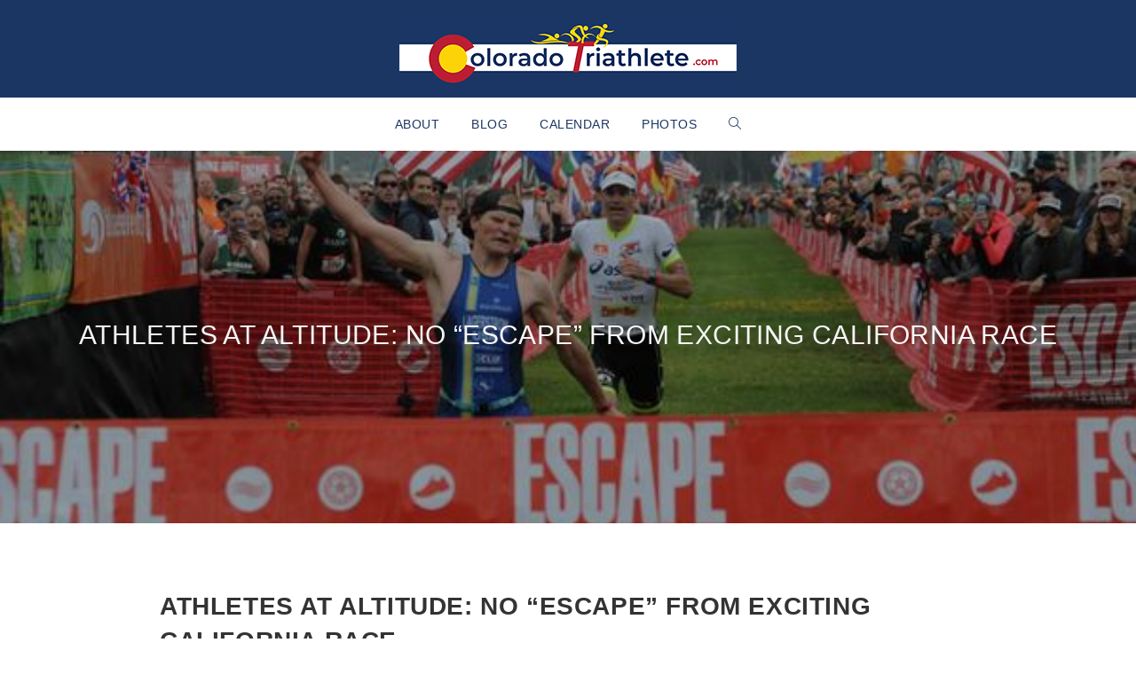

--- FILE ---
content_type: text/html; charset=UTF-8
request_url: https://coloradotriathlete.com/athletes-at-altitude-no-escape-from-exciting-california-race/
body_size: 22065
content:
 
<!DOCTYPE html>
<html class="html" lang="en-US" itemscope itemtype="http://schema.org/WebPage">
<head>
	<meta charset="UTF-8">
	<link rel="profile" href="https://gmpg.org/xfn/11">

	<title>Athletes at Altitude: No “Escape” from Exciting California Race &#8211; Colorado Triathlete</title>
<meta name='robots' content='max-image-preview:large' />
<meta name="viewport" content="width=device-width, initial-scale=1"><link rel="alternate" type="application/rss+xml" title="Colorado Triathlete &raquo; Feed" href="https://coloradotriathlete.com/feed/" />
<link rel="alternate" type="application/rss+xml" title="Colorado Triathlete &raquo; Comments Feed" href="https://coloradotriathlete.com/comments/feed/" />
<link rel="alternate" type="text/calendar" title="Colorado Triathlete &raquo; iCal Feed" href="https://coloradotriathlete.com/calendar/?ical=1" />
<link rel="alternate" title="oEmbed (JSON)" type="application/json+oembed" href="https://coloradotriathlete.com/wp-json/oembed/1.0/embed?url=https%3A%2F%2Fcoloradotriathlete.com%2Fathletes-at-altitude-no-escape-from-exciting-california-race%2F" />
<link rel="alternate" title="oEmbed (XML)" type="text/xml+oembed" href="https://coloradotriathlete.com/wp-json/oembed/1.0/embed?url=https%3A%2F%2Fcoloradotriathlete.com%2Fathletes-at-altitude-no-escape-from-exciting-california-race%2F&#038;format=xml" />
<style id='wp-img-auto-sizes-contain-inline-css' type='text/css'>
img:is([sizes=auto i],[sizes^="auto," i]){contain-intrinsic-size:3000px 1500px}
/*# sourceURL=wp-img-auto-sizes-contain-inline-css */
</style>
<link rel='stylesheet' id='tribe-events-pro-mini-calendar-block-styles-css' href='https://coloradotriathlete.com/wp-content/plugins/events-calendar-pro/build/css/tribe-events-pro-mini-calendar-block.css?ver=7.7.11' type='text/css' media='all' />
<style id='wp-emoji-styles-inline-css' type='text/css'>

	img.wp-smiley, img.emoji {
		display: inline !important;
		border: none !important;
		box-shadow: none !important;
		height: 1em !important;
		width: 1em !important;
		margin: 0 0.07em !important;
		vertical-align: -0.1em !important;
		background: none !important;
		padding: 0 !important;
	}
/*# sourceURL=wp-emoji-styles-inline-css */
</style>
<link rel='stylesheet' id='wp-block-library-css' href='https://coloradotriathlete.com/wp-includes/css/dist/block-library/style.min.css?ver=42cd5b141194e52900be7a4bd3487f9e' type='text/css' media='all' />
<style id='global-styles-inline-css' type='text/css'>
:root{--wp--preset--aspect-ratio--square: 1;--wp--preset--aspect-ratio--4-3: 4/3;--wp--preset--aspect-ratio--3-4: 3/4;--wp--preset--aspect-ratio--3-2: 3/2;--wp--preset--aspect-ratio--2-3: 2/3;--wp--preset--aspect-ratio--16-9: 16/9;--wp--preset--aspect-ratio--9-16: 9/16;--wp--preset--color--black: #000000;--wp--preset--color--cyan-bluish-gray: #abb8c3;--wp--preset--color--white: #ffffff;--wp--preset--color--pale-pink: #f78da7;--wp--preset--color--vivid-red: #cf2e2e;--wp--preset--color--luminous-vivid-orange: #ff6900;--wp--preset--color--luminous-vivid-amber: #fcb900;--wp--preset--color--light-green-cyan: #7bdcb5;--wp--preset--color--vivid-green-cyan: #00d084;--wp--preset--color--pale-cyan-blue: #8ed1fc;--wp--preset--color--vivid-cyan-blue: #0693e3;--wp--preset--color--vivid-purple: #9b51e0;--wp--preset--gradient--vivid-cyan-blue-to-vivid-purple: linear-gradient(135deg,rgb(6,147,227) 0%,rgb(155,81,224) 100%);--wp--preset--gradient--light-green-cyan-to-vivid-green-cyan: linear-gradient(135deg,rgb(122,220,180) 0%,rgb(0,208,130) 100%);--wp--preset--gradient--luminous-vivid-amber-to-luminous-vivid-orange: linear-gradient(135deg,rgb(252,185,0) 0%,rgb(255,105,0) 100%);--wp--preset--gradient--luminous-vivid-orange-to-vivid-red: linear-gradient(135deg,rgb(255,105,0) 0%,rgb(207,46,46) 100%);--wp--preset--gradient--very-light-gray-to-cyan-bluish-gray: linear-gradient(135deg,rgb(238,238,238) 0%,rgb(169,184,195) 100%);--wp--preset--gradient--cool-to-warm-spectrum: linear-gradient(135deg,rgb(74,234,220) 0%,rgb(151,120,209) 20%,rgb(207,42,186) 40%,rgb(238,44,130) 60%,rgb(251,105,98) 80%,rgb(254,248,76) 100%);--wp--preset--gradient--blush-light-purple: linear-gradient(135deg,rgb(255,206,236) 0%,rgb(152,150,240) 100%);--wp--preset--gradient--blush-bordeaux: linear-gradient(135deg,rgb(254,205,165) 0%,rgb(254,45,45) 50%,rgb(107,0,62) 100%);--wp--preset--gradient--luminous-dusk: linear-gradient(135deg,rgb(255,203,112) 0%,rgb(199,81,192) 50%,rgb(65,88,208) 100%);--wp--preset--gradient--pale-ocean: linear-gradient(135deg,rgb(255,245,203) 0%,rgb(182,227,212) 50%,rgb(51,167,181) 100%);--wp--preset--gradient--electric-grass: linear-gradient(135deg,rgb(202,248,128) 0%,rgb(113,206,126) 100%);--wp--preset--gradient--midnight: linear-gradient(135deg,rgb(2,3,129) 0%,rgb(40,116,252) 100%);--wp--preset--font-size--small: 13px;--wp--preset--font-size--medium: 20px;--wp--preset--font-size--large: 36px;--wp--preset--font-size--x-large: 42px;--wp--preset--spacing--20: 0.44rem;--wp--preset--spacing--30: 0.67rem;--wp--preset--spacing--40: 1rem;--wp--preset--spacing--50: 1.5rem;--wp--preset--spacing--60: 2.25rem;--wp--preset--spacing--70: 3.38rem;--wp--preset--spacing--80: 5.06rem;--wp--preset--shadow--natural: 6px 6px 9px rgba(0, 0, 0, 0.2);--wp--preset--shadow--deep: 12px 12px 50px rgba(0, 0, 0, 0.4);--wp--preset--shadow--sharp: 6px 6px 0px rgba(0, 0, 0, 0.2);--wp--preset--shadow--outlined: 6px 6px 0px -3px rgb(255, 255, 255), 6px 6px rgb(0, 0, 0);--wp--preset--shadow--crisp: 6px 6px 0px rgb(0, 0, 0);}:where(.is-layout-flex){gap: 0.5em;}:where(.is-layout-grid){gap: 0.5em;}body .is-layout-flex{display: flex;}.is-layout-flex{flex-wrap: wrap;align-items: center;}.is-layout-flex > :is(*, div){margin: 0;}body .is-layout-grid{display: grid;}.is-layout-grid > :is(*, div){margin: 0;}:where(.wp-block-columns.is-layout-flex){gap: 2em;}:where(.wp-block-columns.is-layout-grid){gap: 2em;}:where(.wp-block-post-template.is-layout-flex){gap: 1.25em;}:where(.wp-block-post-template.is-layout-grid){gap: 1.25em;}.has-black-color{color: var(--wp--preset--color--black) !important;}.has-cyan-bluish-gray-color{color: var(--wp--preset--color--cyan-bluish-gray) !important;}.has-white-color{color: var(--wp--preset--color--white) !important;}.has-pale-pink-color{color: var(--wp--preset--color--pale-pink) !important;}.has-vivid-red-color{color: var(--wp--preset--color--vivid-red) !important;}.has-luminous-vivid-orange-color{color: var(--wp--preset--color--luminous-vivid-orange) !important;}.has-luminous-vivid-amber-color{color: var(--wp--preset--color--luminous-vivid-amber) !important;}.has-light-green-cyan-color{color: var(--wp--preset--color--light-green-cyan) !important;}.has-vivid-green-cyan-color{color: var(--wp--preset--color--vivid-green-cyan) !important;}.has-pale-cyan-blue-color{color: var(--wp--preset--color--pale-cyan-blue) !important;}.has-vivid-cyan-blue-color{color: var(--wp--preset--color--vivid-cyan-blue) !important;}.has-vivid-purple-color{color: var(--wp--preset--color--vivid-purple) !important;}.has-black-background-color{background-color: var(--wp--preset--color--black) !important;}.has-cyan-bluish-gray-background-color{background-color: var(--wp--preset--color--cyan-bluish-gray) !important;}.has-white-background-color{background-color: var(--wp--preset--color--white) !important;}.has-pale-pink-background-color{background-color: var(--wp--preset--color--pale-pink) !important;}.has-vivid-red-background-color{background-color: var(--wp--preset--color--vivid-red) !important;}.has-luminous-vivid-orange-background-color{background-color: var(--wp--preset--color--luminous-vivid-orange) !important;}.has-luminous-vivid-amber-background-color{background-color: var(--wp--preset--color--luminous-vivid-amber) !important;}.has-light-green-cyan-background-color{background-color: var(--wp--preset--color--light-green-cyan) !important;}.has-vivid-green-cyan-background-color{background-color: var(--wp--preset--color--vivid-green-cyan) !important;}.has-pale-cyan-blue-background-color{background-color: var(--wp--preset--color--pale-cyan-blue) !important;}.has-vivid-cyan-blue-background-color{background-color: var(--wp--preset--color--vivid-cyan-blue) !important;}.has-vivid-purple-background-color{background-color: var(--wp--preset--color--vivid-purple) !important;}.has-black-border-color{border-color: var(--wp--preset--color--black) !important;}.has-cyan-bluish-gray-border-color{border-color: var(--wp--preset--color--cyan-bluish-gray) !important;}.has-white-border-color{border-color: var(--wp--preset--color--white) !important;}.has-pale-pink-border-color{border-color: var(--wp--preset--color--pale-pink) !important;}.has-vivid-red-border-color{border-color: var(--wp--preset--color--vivid-red) !important;}.has-luminous-vivid-orange-border-color{border-color: var(--wp--preset--color--luminous-vivid-orange) !important;}.has-luminous-vivid-amber-border-color{border-color: var(--wp--preset--color--luminous-vivid-amber) !important;}.has-light-green-cyan-border-color{border-color: var(--wp--preset--color--light-green-cyan) !important;}.has-vivid-green-cyan-border-color{border-color: var(--wp--preset--color--vivid-green-cyan) !important;}.has-pale-cyan-blue-border-color{border-color: var(--wp--preset--color--pale-cyan-blue) !important;}.has-vivid-cyan-blue-border-color{border-color: var(--wp--preset--color--vivid-cyan-blue) !important;}.has-vivid-purple-border-color{border-color: var(--wp--preset--color--vivid-purple) !important;}.has-vivid-cyan-blue-to-vivid-purple-gradient-background{background: var(--wp--preset--gradient--vivid-cyan-blue-to-vivid-purple) !important;}.has-light-green-cyan-to-vivid-green-cyan-gradient-background{background: var(--wp--preset--gradient--light-green-cyan-to-vivid-green-cyan) !important;}.has-luminous-vivid-amber-to-luminous-vivid-orange-gradient-background{background: var(--wp--preset--gradient--luminous-vivid-amber-to-luminous-vivid-orange) !important;}.has-luminous-vivid-orange-to-vivid-red-gradient-background{background: var(--wp--preset--gradient--luminous-vivid-orange-to-vivid-red) !important;}.has-very-light-gray-to-cyan-bluish-gray-gradient-background{background: var(--wp--preset--gradient--very-light-gray-to-cyan-bluish-gray) !important;}.has-cool-to-warm-spectrum-gradient-background{background: var(--wp--preset--gradient--cool-to-warm-spectrum) !important;}.has-blush-light-purple-gradient-background{background: var(--wp--preset--gradient--blush-light-purple) !important;}.has-blush-bordeaux-gradient-background{background: var(--wp--preset--gradient--blush-bordeaux) !important;}.has-luminous-dusk-gradient-background{background: var(--wp--preset--gradient--luminous-dusk) !important;}.has-pale-ocean-gradient-background{background: var(--wp--preset--gradient--pale-ocean) !important;}.has-electric-grass-gradient-background{background: var(--wp--preset--gradient--electric-grass) !important;}.has-midnight-gradient-background{background: var(--wp--preset--gradient--midnight) !important;}.has-small-font-size{font-size: var(--wp--preset--font-size--small) !important;}.has-medium-font-size{font-size: var(--wp--preset--font-size--medium) !important;}.has-large-font-size{font-size: var(--wp--preset--font-size--large) !important;}.has-x-large-font-size{font-size: var(--wp--preset--font-size--x-large) !important;}
/*# sourceURL=global-styles-inline-css */
</style>

<style id='classic-theme-styles-inline-css' type='text/css'>
/*! This file is auto-generated */
.wp-block-button__link{color:#fff;background-color:#32373c;border-radius:9999px;box-shadow:none;text-decoration:none;padding:calc(.667em + 2px) calc(1.333em + 2px);font-size:1.125em}.wp-block-file__button{background:#32373c;color:#fff;text-decoration:none}
/*# sourceURL=/wp-includes/css/classic-themes.min.css */
</style>
<link rel='stylesheet' id='photocrati-nextgen_pro_lightbox-0-css' href='https://coloradotriathlete.com/wp-content/plugins/nextgen-gallery-pro/static/Lightbox/style.css?ver=4.0.3' type='text/css' media='all' />
<link rel='stylesheet' id='photocrati-nextgen_pro_lightbox-1-css' href='https://coloradotriathlete.com/wp-content/plugins/nextgen-gallery-pro/static/Lightbox/theme/galleria.nextgen_pro_lightbox.css?ver=4.0.3' type='text/css' media='all' />
<link rel='stylesheet' id='photocrati-image_protection-css-css' href='https://coloradotriathlete.com/wp-content/plugins/nextgen-gallery-pro/static/Display/ImageProtection/style.css?ver=2.2.0' type='text/css' media='all' />
<link rel='stylesheet' id='fontawesome_v4_shim_style-css' href='https://coloradotriathlete.com/wp-content/plugins/nextgen-gallery/static/FontAwesome/css/v4-shims.min.css?ver=42cd5b141194e52900be7a4bd3487f9e' type='text/css' media='all' />
<link rel='stylesheet' id='ppress-frontend-css' href='https://coloradotriathlete.com/wp-content/plugins/wp-user-avatar/assets/css/frontend.min.css?ver=4.16.8' type='text/css' media='all' />
<link rel='stylesheet' id='ppress-flatpickr-css' href='https://coloradotriathlete.com/wp-content/plugins/wp-user-avatar/assets/flatpickr/flatpickr.min.css?ver=4.16.8' type='text/css' media='all' />
<link rel='stylesheet' id='ppress-select2-css' href='https://coloradotriathlete.com/wp-content/plugins/wp-user-avatar/assets/select2/select2.min.css?ver=42cd5b141194e52900be7a4bd3487f9e' type='text/css' media='all' />
<link rel='preload' as='style' crossorigin onload="this.rel='stylesheet'" id='font-awesome-css' href='https://coloradotriathlete.com/wp-content/themes/imagely/assets/fonts/fontawesome/css/all.min.css?ver=5.7.2' type='text/css' media='all' />
<link rel='stylesheet' id='dashicons-css' href='https://coloradotriathlete.com/wp-includes/css/dashicons.min.css?ver=42cd5b141194e52900be7a4bd3487f9e' type='text/css' media='all' />
<link rel='preload' as='style' crossorigin onload="this.rel='stylesheet'" id='simple-line-icons-css' href='https://coloradotriathlete.com/wp-content/themes/imagely/assets/css/third/simple-line-icons.min.css?ver=2.4.0' type='text/css' media='all' />
<link rel='stylesheet' id='reactr-style-css' href='https://coloradotriathlete.com/wp-content/themes/imagely/assets/css/style.min.css?ver=2.3.0' type='text/css' media='all' />
<link rel='stylesheet' id='reactr-hamburgers-css' href='https://coloradotriathlete.com/wp-content/themes/imagely/assets/css/third/hamburgers/hamburgers.min.css?ver=2.3.0' type='text/css' media='all' />
<link rel='stylesheet' id='reactr-boring-css' href='https://coloradotriathlete.com/wp-content/themes/imagely/assets/css/third/hamburgers/types/boring.css?ver=2.3.0' type='text/css' media='all' />
<link rel='stylesheet' id='reactr-side-panel-style-css' href='https://coloradotriathlete.com/wp-content/themes/imagely/inc/side-panel/assets/css/style.min.css?ver=42cd5b141194e52900be7a4bd3487f9e' type='text/css' media='all' />
<script type="text/javascript" src="https://coloradotriathlete.com/wp-includes/js/jquery/jquery.min.js?ver=3.7.1" id="jquery-core-js"></script>
<script type="text/javascript" src="https://coloradotriathlete.com/wp-includes/js/jquery/jquery-migrate.min.js?ver=3.4.1" id="jquery-migrate-js"></script>
<script type="text/javascript" id="photocrati_ajax-js-extra">
/* <![CDATA[ */
var photocrati_ajax = {"url":"https://coloradotriathlete.com/index.php?photocrati_ajax=1","rest_url":"https://coloradotriathlete.com/wp-json/","wp_home_url":"https://coloradotriathlete.com","wp_site_url":"https://coloradotriathlete.com","wp_root_url":"https://coloradotriathlete.com","wp_plugins_url":"https://coloradotriathlete.com/wp-content/plugins","wp_content_url":"https://coloradotriathlete.com/wp-content","wp_includes_url":"https://coloradotriathlete.com/wp-includes/","ngg_param_slug":"nggallery","rest_nonce":"6b9401d06f"};
//# sourceURL=photocrati_ajax-js-extra
/* ]]> */
</script>
<script type="text/javascript" src="https://coloradotriathlete.com/wp-content/plugins/nextgen-gallery/static/Legacy/ajax.min.js?ver=4.0.3" id="photocrati_ajax-js"></script>
<script type="text/javascript" src="https://coloradotriathlete.com/wp-content/plugins/nextgen-gallery-pro/static/Display/ImageProtection/pressure.js?ver=4.0.1" id="pressure-js"></script>
<script type="text/javascript" id="photocrati-image_protection-js-js-extra">
/* <![CDATA[ */
var photocrati_image_protection_global = {"enabled":"0"};
//# sourceURL=photocrati-image_protection-js-js-extra
/* ]]> */
</script>
<script type="text/javascript" src="https://coloradotriathlete.com/wp-content/plugins/nextgen-gallery-pro/static/Display/ImageProtection/main.js?ver=2.2.0" id="photocrati-image_protection-js-js"></script>
<script type="text/javascript" src="https://coloradotriathlete.com/wp-content/plugins/nextgen-gallery/static/FontAwesome/js/v4-shims.min.js?ver=5.3.1" id="fontawesome_v4_shim-js"></script>
<script type="text/javascript" defer crossorigin="anonymous" data-auto-replace-svg="false" data-keep-original-source="false" data-search-pseudo-elements src="https://coloradotriathlete.com/wp-content/plugins/nextgen-gallery/static/FontAwesome/js/all.min.js?ver=5.3.1" id="fontawesome-js"></script>
<script type="text/javascript" src="https://coloradotriathlete.com/wp-content/plugins/wp-user-avatar/assets/flatpickr/flatpickr.min.js?ver=4.16.8" id="ppress-flatpickr-js"></script>
<script type="text/javascript" src="https://coloradotriathlete.com/wp-content/plugins/wp-user-avatar/assets/select2/select2.min.js?ver=4.16.8" id="ppress-select2-js"></script>
<link rel="https://api.w.org/" href="https://coloradotriathlete.com/wp-json/" /><link rel="alternate" title="JSON" type="application/json" href="https://coloradotriathlete.com/wp-json/wp/v2/posts/5439" /><link rel="canonical" href="https://coloradotriathlete.com/athletes-at-altitude-no-escape-from-exciting-california-race/" />
<meta name="tec-api-version" content="v1"><meta name="tec-api-origin" content="https://coloradotriathlete.com"><link rel="alternate" href="https://coloradotriathlete.com/wp-json/tribe/events/v1/" /><link rel="icon" href="https://coloradotriathlete.com/wp-content/uploads/2022/03/cropped-2022-Colorado-Triathlete-logo-square-500x500-1-32x32.png" sizes="32x32" />
<link rel="icon" href="https://coloradotriathlete.com/wp-content/uploads/2022/03/cropped-2022-Colorado-Triathlete-logo-square-500x500-1-192x192.png" sizes="192x192" />
<link rel="apple-touch-icon" href="https://coloradotriathlete.com/wp-content/uploads/2022/03/cropped-2022-Colorado-Triathlete-logo-square-500x500-1-180x180.png" />
<meta name="msapplication-TileImage" content="https://coloradotriathlete.com/wp-content/uploads/2022/03/cropped-2022-Colorado-Triathlete-logo-square-500x500-1-270x270.png" />
		<style type="text/css" id="wp-custom-css">
			/*General*/.simple-lightbox .sl-prev:hover,.simple-lightbox .sl-next:hover,.simple-lightbox .sl-close{background:transparent}.widget-title{border:none !important;padding-left:0 !important}.related-post-title,.related-posts-title{text-transform:uppercase;font-size:14px;letter-spacing:.2px}.single #comments .submit{letter-spacing:.5px}/*Mobile*/@media only screen and (max-width:767px){.page-header{height:300px !important}.reactr-mobile-menu-icon{padding-bottom:15px !important}#site-logo a.site-logo-text,#site-logo a.site-logo-text:hover,#site-logo a.site-logo-text:focus,#site-logo a.site-logo-text:active,.middle-site-logo a,.middle-site-logo a:hover,.middle-site-logo a:focus,.middle-site-logo a:active{font-size:35px !important}#mobile-dropdown{position:relative;padding-top:20px;padding-bottom:20px}#footer-widgets .footer-box{padding-left:0;padding-right:0}}		</style>
		<!-- Reactr CSS -->
<style type="text/css">
.page-header .page-header-title,.page-header.background-image-page-header .page-header-title{color:#f5f5f5}.page-header{background-image:url( https://coloradotriathlete.com/wp-content/uploads/2015/06/Alcatraz-finish.jpg ) !important;height:420px}/* General CSS */a:hover,a.light:hover,.theme-heading .text::before,#top-bar-content >a:hover,#top-bar-social li.reactr-email a:hover,#site-navigation-wrap .dropdown-menu >li >a:hover,#site-header.medium-header #medium-searchform button:hover,.reactr-mobile-menu-icon a:hover,.blog-entry.post .blog-entry-header .entry-title a:hover,.blog-entry.post .blog-entry-readmore a:hover,.blog-entry.thumbnail-entry .blog-entry-category a,ul.meta li a:hover,.dropcap,.single nav.post-navigation .nav-links .title,body .related-post-title a:hover,body #wp-calendar caption,body .contact-info-widget.default i,body .contact-info-widget.big-icons i,body .custom-links-widget .reactr-custom-links li a:hover,body .custom-links-widget .reactr-custom-links li a:hover:before,body .posts-thumbnails-widget li a:hover,body .social-widget li.reactr-email a:hover,.comment-author .comment-meta .comment-reply-link,#respond #cancel-comment-reply-link:hover,#footer-widgets .footer-box a:hover,#footer-bottom a:hover,#footer-bottom #footer-bottom-menu a:hover,.sidr a:hover,.sidr-class-dropdown-toggle:hover,.sidr-class-menu-item-has-children.active >a,.sidr-class-menu-item-has-children.active >a >.sidr-class-dropdown-toggle,input[type=checkbox]:checked:before{color:#000000}input[type="button"],input[type="reset"],input[type="submit"],button[type="submit"],.button,#site-navigation-wrap .dropdown-menu >li.btn >a >span,.thumbnail:hover i,.post-quote-content,.omw-modal .omw-close-modal,body .contact-info-widget.big-icons li:hover i,body div.wpforms-container-full .wpforms-form input[type=submit],body div.wpforms-container-full .wpforms-form button[type=submit],body div.wpforms-container-full .wpforms-form .wpforms-page-button{background-color:#000000}.widget-title{border-color:#000000}blockquote{border-color:#000000}#searchform-dropdown{border-color:#000000}.dropdown-menu .sub-menu{border-color:#000000}.blog-entry.large-entry .blog-entry-readmore a:hover{border-color:#000000}.reactr-newsletter-form-wrap input[type="email"]:focus{border-color:#000000}.social-widget li.reactr-email a:hover{border-color:#000000}#respond #cancel-comment-reply-link:hover{border-color:#000000}body .contact-info-widget.big-icons li:hover i{border-color:#000000}#footer-widgets .reactr-newsletter-form-wrap input[type="email"]:focus{border-color:#000000}input[type="button"]:hover,input[type="reset"]:hover,input[type="submit"]:hover,button[type="submit"]:hover,input[type="button"]:focus,input[type="reset"]:focus,input[type="submit"]:focus,button[type="submit"]:focus,.button:hover,#site-navigation-wrap .dropdown-menu >li.btn >a:hover >span,.post-quote-author,.omw-modal .omw-close-modal:hover,body div.wpforms-container-full .wpforms-form input[type=submit]:hover,body div.wpforms-container-full .wpforms-form button[type=submit]:hover,body div.wpforms-container-full .wpforms-form .wpforms-page-button:hover{background-color:#666666}body{background-image:url()}body{background-position:top center}body{background-attachment:fixed}body{background-repeat:}body{background-size:cover}a{color:#1c3664}a:hover{color:#bb2332}.theme-button,input[type="submit"],button[type="submit"],button,body div.wpforms-container-full .wpforms-form input[type=submit],body div.wpforms-container-full .wpforms-form button[type=submit],body div.wpforms-container-full .wpforms-form .wpforms-page-button{padding:20px}body .theme-button,body input[type="submit"],body button[type="submit"],body button,body .button,body div.wpforms-container-full .wpforms-form input[type=submit],body div.wpforms-container-full .wpforms-form button[type=submit],body div.wpforms-container-full .wpforms-form .wpforms-page-button{background-color:#1c3664}body .theme-button:hover,body input[type="submit"]:hover,body button[type="submit"]:hover,body button:hover,body .button:hover,body div.wpforms-container-full .wpforms-form input[type=submit]:hover,body div.wpforms-container-full .wpforms-form input[type=submit]:active,body div.wpforms-container-full .wpforms-form button[type=submit]:hover,body div.wpforms-container-full .wpforms-form button[type=submit]:active,body div.wpforms-container-full .wpforms-form .wpforms-page-button:hover,body div.wpforms-container-full .wpforms-form .wpforms-page-button:active{background-color:#1c3664}/* Header CSS */#site-header.medium-header .top-header-wrap,.is-sticky #site-header.medium-header.is-transparent .top-header-wrap,#searchform-header-replace{background-color:#1c3664}#site-header.medium-header .top-header-wrap{padding:20px 0 0 0}#site-header.medium-header #site-navigation-wrap .dropdown-menu >li >a{padding:0 18px 0 18px}#site-header.medium-header #site-navigation-wrap,#site-header.medium-header .reactr-mobile-menu-icon,.is-sticky #site-header.medium-header.is-transparent #site-navigation-wrap,.is-sticky #site-header.medium-header.is-transparent .reactr-mobile-menu-icon,#site-header.medium-header.is-transparent .is-sticky #site-navigation-wrap,#site-header.medium-header.is-transparent .is-sticky .reactr-mobile-menu-icon{background-color:#ffffff}#site-header.medium-header #medium-searchform button{color:#1c3664}#site-header.medium-header #medium-searchform button:hover{color:#bb2332}#site-header.has-header-media .overlay-header-media{background-color:rgba(0,0,0,0.5)}#top-bar-content a,#top-bar-social-alt a{color:#1c3664}#top-bar-content a:hover,#top-bar-social-alt a:hover{color:#bb2332}/* Header Image CSS */#site-header{background-image:url(https://ah-photography.local/wp-content/uploads/2019/11/Unsplash-People-100.jpg)}/* Menu CSS */.effect-one #site-navigation-wrap .dropdown-menu >li >a.menu-link >span:after,.effect-three #site-navigation-wrap .dropdown-menu >li >a.menu-link >span:after,.effect-five #site-navigation-wrap .dropdown-menu >li >a.menu-link >span:before,.effect-five #site-navigation-wrap .dropdown-menu >li >a.menu-link >span:after,.effect-nine #site-navigation-wrap .dropdown-menu >li >a.menu-link >span:before,.effect-nine #site-navigation-wrap .dropdown-menu >li >a.menu-link >span:after{background-color:#1c3664}.effect-four #site-navigation-wrap .dropdown-menu >li >a.menu-link >span:before,.effect-four #site-navigation-wrap .dropdown-menu >li >a.menu-link >span:after,.effect-seven #site-navigation-wrap .dropdown-menu >li >a.menu-link:hover >span:after,.effect-seven #site-navigation-wrap .dropdown-menu >li.sfHover >a.menu-link >span:after{color:#1c3664}.effect-seven #site-navigation-wrap .dropdown-menu >li >a.menu-link:hover >span:after,.effect-seven #site-navigation-wrap .dropdown-menu >li.sfHover >a.menu-link >span:after{text-shadow:10px 0 #1c3664,-10px 0 #1c3664}#site-navigation-wrap .dropdown-menu >li >a,.reactr-mobile-menu-icon a,#searchform-header-replace-close{color:#1c3664}#site-navigation-wrap .dropdown-menu >li >a:hover,.reactr-mobile-menu-icon a:hover,#searchform-header-replace-close:hover{color:#bb2332}#site-navigation-wrap .dropdown-menu >.current-menu-item >a,#site-navigation-wrap .dropdown-menu >.current-menu-ancestor >a,#site-navigation-wrap .dropdown-menu >.current-menu-item >a:hover,#site-navigation-wrap .dropdown-menu >.current-menu-ancestor >a:hover{color:#ffd200}#site-navigation-wrap .dropdown-menu >.current-menu-item >a,#site-navigation-wrap .dropdown-menu >.current-menu-ancestor >a,#site-navigation-wrap .dropdown-menu >.current-menu-item >a:hover,#site-navigation-wrap .dropdown-menu >.current-menu-ancestor >a:hover{background-color:#1c3664}.dropdown-menu .sub-menu,#searchform-dropdown,.current-shop-items-dropdown{border-color:#ffffff}.dropdown-menu ul li a.menu-link:hover{color:#000000}#searchform-dropdown input{border-color:#898989}.mobile-menu .hamburger-inner,.mobile-menu .hamburger-inner::before,.mobile-menu .hamburger-inner::after{background-color:#727272}#sidr li,#sidr ul,#mobile-dropdown ul li,#mobile-dropdown ul li ul{border-color:rgba(0,0,0,0)}body .sidr a:hover,body .sidr-class-dropdown-toggle:hover,body .sidr-class-dropdown-toggle .fa,body .sidr-class-menu-item-has-children.active >a,body .sidr-class-menu-item-has-children.active >a >.sidr-class-dropdown-toggle,#mobile-dropdown ul li a:hover,#mobile-dropdown ul li a .dropdown-toggle:hover,#mobile-dropdown .menu-item-has-children.active >a,#mobile-dropdown .menu-item-has-children.active >a >.dropdown-toggle,#mobile-fullscreen ul li a:hover,#mobile-fullscreen .reactr-social-menu.simple-social ul li a:hover{color:#1c3664}#mobile-fullscreen a.close:hover .close-icon-inner,#mobile-fullscreen a.close:hover .close-icon-inner::after{background-color:#1c3664}/* Body CSS */.blog-entry.thumbnail-entry .blog-entry-category a{color:rgba(0,0,0,0.65)}.single-post .page-header-inner,.single-post .site-breadcrumbs{text-align:center}#content article >.thumbnail{display:none}.single-post.content-max-width #content{max-width:960px;margin-left:auto;margin-right:auto}.page-header,.has-transparent-header .page-header{padding:23px 0 27px 0}.site-breadcrumbs a,.background-image-page-header .site-breadcrumbs a{color:#1c3664}.site-breadcrumbs a:hover,.background-image-page-header .site-breadcrumbs a:hover{color:#bb2332}.site-breadcrumbs a:hover,.background-image-page-header .site-breadcrumbs a:hover{color:#1c3664 !mportant}.page-numbers a,.page-numbers span:not(.elementor-screen-only),.page-links span{font-size:15px}.page-numbers a:hover,.page-links a:hover span,.page-numbers.current,.page-numbers.current:hover{background-color:#1c3664}.page-numbers a:hover,.page-links a:hover span,.page-numbers.current,.page-numbers.current:hover{color:#ffffff !important}/* Sidebar and Footer CSS */.sidebar-container a:not(.button){color:#1c3664}.sidebar-container a:not(.button):hover,.sidebar-container a:not(.button):active,.sidebar-container a:not(.button):focus{color:#bb2332}.widget-title{border-color:#1c3664}#footer-widgets{padding:40px 0 40px 0}#footer-widgets{background-color:#1c3664}#footer-widgets li,#footer-widgets #wp-calendar caption,#footer-widgets #wp-calendar th,#footer-widgets #wp-calendar tbody,#footer-widgets .contact-info-widget i,#footer-widgets .reactr-newsletter-form-wrap input[type="email"],#footer-widgets .posts-thumbnails-widget li,#footer-widgets .social-widget li a{border-color:#ffd200}#footer-widgets .footer-box a:hover,#footer-widgets a:hover{color:#ffd200}#footer-bottom{padding:40px 0 40px 0}#footer-bottom{background-color:#ffd200}#footer-bottom a,#footer-bottom #footer-bottom-menu a{color:#1c3664}#footer-bottom a:hover,#footer-bottom #footer-bottom-menu a:hover{color:#bb2332}/* Side Panel CSS */@media (max-width:768px){#side-panel-wrap{width:100px}.reactr-sp-right #side-panel-wrap{right:-100px}.reactr-sp-right.reactr-sp-opened #outer-wrap{left:-100px}.reactr-sp-left #side-panel-wrap{left:-100px}.reactr-sp-left.reactr-sp-opened #outer-wrap{right:-100px}}@media (max-width:480px){#side-panel-wrap{width:100px}.reactr-sp-right #side-panel-wrap{right:-100px}.reactr-sp-right.reactr-sp-opened #outer-wrap{left:-100px}.reactr-sp-left #side-panel-wrap{left:-100px}.reactr-sp-left.reactr-sp-opened #outer-wrap{right:-100px}}#side-panel-wrap #side-panel-content{padding:20px 30px 30px 30px}@media (max-width:959px){li.side-panel-li,#side-panel-wrap,.reactr-mobile-menu-icon a.side-panel-btn{display:none !important}}@media (max-width:959px){.side-panel-title-btn{display:none !important}}/* Sticky Header CSS */.is-sticky #site-header,.reactr-sticky-top-bar-holder.is-sticky #top-bar-wrap,.is-sticky .header-top{opacity:1}.is-sticky #site-header,.is-sticky #searchform-header-replace{background-color:#ffffff!important}/* Typography CSS */body{color:#444444;font-family:Tahoma,Geneva,sans-serif;font-size:16px;font-weight:400;line-height:1.3;letter-spacing:.4px}@media (max-width:768px){body{font-size:18px;line-height:1.3}}@media (max-width:480px){body{font-size:18px;line-height:1.3}}@media (max-width:768px){h1{font-size:24px}}@media (max-width:480px){h1{font-size:24px}}@media (max-width:768px){h2{font-size:20px}}@media (max-width:480px){h2{font-size:20px}}@media (max-width:768px){h3{font-size:18px}}@media (max-width:480px){h3{font-size:18px}}@media (max-width:768px){h4{font-size:17px}}@media (max-width:480px){h4{font-size:17px}}#site-logo a.site-logo-text,#site-logo a.site-logo-text:hover,#site-logo a.site-logo-text:focus,#site-logo a.site-logo-text:active,.middle-site-logo a,.middle-site-logo a:hover,.middle-site-logo a:focus,.middle-site-logo a:active{font-size:50px;font-weight:400;line-height:1.6}@media (max-width:768px){#site-logo a.site-logo-text,#site-logo a.site-logo-text:hover,#site-logo a.site-logo-text:focus,#site-logo a.site-logo-text:active,.middle-site-logo a,.middle-site-logo a:hover,.middle-site-logo a:focus,.middle-site-logo a:active{font-size:30px;line-height:0.1;letter-spacing:.4px}}@media (max-width:480px){#site-logo a.site-logo-text,#site-logo a.site-logo-text:hover,#site-logo a.site-logo-text:focus,#site-logo a.site-logo-text:active,.middle-site-logo a,.middle-site-logo a:hover,.middle-site-logo a:focus,.middle-site-logo a:active{font-size:30px;line-height:0.7;letter-spacing:.6px}}#site-description h2,#site-header.top-header #site-logo #site-description h2{font-size:18px;font-weight:400;font-style:normal;text-transform:capitalize;line-height:1;letter-spacing:.1px}@media (max-width:768px){#site-description h2,#site-header.top-header #site-logo #site-description h2{font-size:12px}}@media (max-width:480px){#site-description h2,#site-header.top-header #site-logo #site-description h2{font-size:12px}}@media (max-width:768px){#top-bar-content,#top-bar-social-alt{font-size:12px}}@media (max-width:480px){#top-bar-content,#top-bar-social-alt{font-size:12px}}#site-navigation-wrap .dropdown-menu >li >a,#site-header.full_screen-header .fs-dropdown-menu >li >a,#site-header.top-header #site-navigation-wrap .dropdown-menu >li >a,#site-header.center-header #site-navigation-wrap .dropdown-menu >li >a,#site-header.medium-header #site-navigation-wrap .dropdown-menu >li >a,.reactr-mobile-menu-icon a{font-size:14px;font-weight:500;font-style:normal;text-transform:uppercase;letter-spacing:.5px}@media (max-width:768px){#site-navigation-wrap .dropdown-menu >li >a,#site-header.full_screen-header .fs-dropdown-menu >li >a,#site-header.top-header #site-navigation-wrap .dropdown-menu >li >a,#site-header.center-header #site-navigation-wrap .dropdown-menu >li >a,#site-header.medium-header #site-navigation-wrap .dropdown-menu >li >a,.reactr-mobile-menu-icon a{font-size:13px}}@media (max-width:480px){#site-navigation-wrap .dropdown-menu >li >a,#site-header.full_screen-header .fs-dropdown-menu >li >a,#site-header.top-header #site-navigation-wrap .dropdown-menu >li >a,#site-header.center-header #site-navigation-wrap .dropdown-menu >li >a,#site-header.medium-header #site-navigation-wrap .dropdown-menu >li >a,.reactr-mobile-menu-icon a{font-size:13px}}.dropdown-menu ul li a.menu-link,#site-header.full_screen-header .fs-dropdown-menu ul.sub-menu li a{font-size:11px;text-transform:uppercase;letter-spacing:.4px}@media (max-width:768px){.dropdown-menu ul li a.menu-link,#site-header.full_screen-header .fs-dropdown-menu ul.sub-menu li a{font-size:12px}}@media (max-width:480px){.dropdown-menu ul li a.menu-link,#site-header.full_screen-header .fs-dropdown-menu ul.sub-menu li a{font-size:12px}}.sidr-class-dropdown-menu li a,a.sidr-class-toggle-sidr-close,#mobile-dropdown ul li a,body #mobile-fullscreen ul li a{font-size:13px;text-transform:uppercase}@media (max-width:768px){.sidr-class-dropdown-menu li a,a.sidr-class-toggle-sidr-close,#mobile-dropdown ul li a,body #mobile-fullscreen ul li a{font-size:14px;letter-spacing:.3px}}@media (max-width:480px){.sidr-class-dropdown-menu li a,a.sidr-class-toggle-sidr-close,#mobile-dropdown ul li a,body #mobile-fullscreen ul li a{font-size:15px}}.page-header .page-header-title,.page-header.background-image-page-header .page-header-title{font-size:34px;text-transform:uppercase}@media (max-width:768px){.page-header .page-header-title,.page-header.background-image-page-header .page-header-title{font-size:25px}}@media (max-width:480px){.page-header .page-header-title,.page-header.background-image-page-header .page-header-title{font-size:25px}}.overlay-blog-entry-date{font-size:14px;text-transform:uppercase;letter-spacing:.5px}@media (max-width:768px){.overlay-blog-entry-date{font-size:13px}}@media (max-width:480px){.overlay-blog-entry-date{font-size:13px}}#blog-entries .post .blog-entry-header .entry-title a{color:#f5f5f5;font-size:20px;text-transform:uppercase;line-height:1.1}@media (max-width:768px){#blog-entries .post .blog-entry-header .entry-title a{font-size:20px}}@media (max-width:480px){#blog-entries .post .blog-entry-header .entry-title a{font-size:20px}}.single-post .page-header .page-header-title,.single-post .page-header.background-image-page-header .page-header-title{font-size:30px}@media (max-width:768px){.single-post .page-header .page-header-title,.single-post .page-header.background-image-page-header .page-header-title{font-size:25px}}@media (max-width:480px){.single-post .page-header .page-header-title,.single-post .page-header.background-image-page-header .page-header-title{font-size:25px}}.single-post .entry-title{font-size:28px;text-transform:uppercase}@media (max-width:768px){.single-post .entry-title{font-size:25px}}@media (max-width:480px){.single-post .entry-title{font-size:25px}}@media (max-width:768px){.site-breadcrumbs{font-size:13px}}@media (max-width:480px){.site-breadcrumbs{font-size:13px}}.sidebar-box .widget-title{font-size:16px}@media (max-width:768px){.sidebar-box .widget-title{font-size:15px}}@media (max-width:480px){.sidebar-box .widget-title{font-size:15px}}.sidebar-box,.sidebar-container input[type="text"],.sidebar-container ::placeholder,.sidebar-container select{font-size:16px}@media (max-width:768px){.sidebar-box,.sidebar-container input[type="text"],.sidebar-container ::placeholder,.sidebar-container select{font-size:13px}}@media (max-width:480px){.sidebar-box,.sidebar-container input[type="text"],.sidebar-container ::placeholder,.sidebar-container select{font-size:13px}}#footer-widgets .footer-box .widget-title{color:#ffffff;font-size:16px;text-transform:uppercase;line-height:1.5}@media (max-width:768px){#footer-widgets .footer-box .widget-title{font-size:16px;line-height:1;letter-spacing:.7px}}@media (max-width:480px){#footer-widgets .footer-box .widget-title{font-size:16px;line-height:1.5;letter-spacing:.7px}}.footer-box,#footer-widgets ::placeholder,#footer-widgets select{color:#b2b2b2;font-size:14px;line-height:1.5}@media (max-width:768px){.footer-box,#footer-widgets ::placeholder,#footer-widgets select{font-size:18px;line-height:1.6;letter-spacing:.5px}}@media (max-width:480px){.footer-box,#footer-widgets ::placeholder,#footer-widgets select{font-size:18px;line-height:1.5;letter-spacing:.5px}}#footer-bottom #copyright{letter-spacing:.4px}@media (max-width:768px){#footer-bottom #copyright{font-size:12px}}@media (max-width:480px){#footer-bottom #copyright{font-size:12px}}@media (max-width:768px){#footer-bottom #footer-bottom-menu{font-size:12px}}@media (max-width:480px){#footer-bottom #footer-bottom-menu{font-size:12px}}
</style></head>

<body data-rsssl=1 class="wp-singular post-template-default single single-post postid-5439 single-format-standard wp-custom-logo wp-embed-responsive wp-theme-imagely tribe-no-js reactr-theme dropdown-mobile medium-header-style no-header-border default-breakpoint content-full-width content-max-width post-in-category-racing page-with-background-title pagination-center reactr-sp-right reactr-sp-no-breakpoint">

	
	<div id="outer-wrap" class="site clr">

		
		<div id="wrap" class="clr">

			
			
<header id="site-header" class="medium-header has-header-media effect-seven clr" data-height="54" itemscope="itemscope" itemtype="http://schema.org/WPHeader">
	
	

<div id="site-header-inner" class="clr">

	
		<div class="top-header-wrap clr">
			<div class="container clr">
				<div class="top-header-inner clr">

					
						<div class="top-col clr col-1 logo-col">

							

<div id="site-logo" class="clr" itemscope itemtype="http://schema.org/Brand">

	
	<div id="site-logo-inner" class="clr">

		
		<a href="https://coloradotriathlete.com/" class="custom-logo-link" rel="home"><img width="380" height="90" src="https://coloradotriathlete.com/wp-content/uploads/2022/03/2022-Colorado-Triathlete-logo-380x90-1.png" class="custom-logo" alt="Colorado Triathlete" decoding="async" srcset="https://coloradotriathlete.com/wp-content/uploads/2022/03/2022-Colorado-Triathlete-logo-380x90-1.png 380w, https://coloradotriathlete.com/wp-content/uploads/2022/03/2022-Colorado-Triathlete-logo-380x90-1-300x71.png 300w" sizes="(max-width: 380px) 100vw, 380px" /></a>
	</div><!-- #site-logo-inner -->

	
	
</div><!-- #site-logo -->


						</div>

					
				</div>
			</div>
		</div>

	
	<div class="bottom-header-wrap clr fixed-scroll">

				<div id="site-navigation-wrap" class="no-top-border clr center-menu">
	
		
					<div class="container clr">
		
		<nav id="site-navigation" class="navigation main-navigation clr" itemscope="itemscope" itemtype="http://schema.org/SiteNavigationElement">

			<ul id="menu-main-menu" class="main-menu dropdown-menu sf-menu"><li id="menu-item-6022" class="menu-item menu-item-type-post_type menu-item-object-page menu-item-6022"><a href="https://coloradotriathlete.com/about/" class="menu-link"><span class="text-wrap">About</span></a></li><li id="menu-item-11265" class="menu-item menu-item-type-post_type menu-item-object-page current_page_parent menu-item-11265"><a href="https://coloradotriathlete.com/blog/" class="menu-link"><span class="text-wrap">Blog</span></a></li><li id="menu-item-9652" class="menu-item menu-item-type-custom menu-item-object-custom menu-item-9652"><a href="https://coloradotriathlete.com/calendar/" class="menu-link"><span class="text-wrap">Calendar</span></a></li><li id="menu-item-11151" class="menu-item menu-item-type-custom menu-item-object-custom menu-item-11151"><a href="https://coloradotriathlete.com/category/photos/" class="menu-link"><span class="text-wrap">Photos</span></a></li><li class="search-toggle-li"><a href="#" class="site-search-toggle search-dropdown-toggle"><span class="icon-magnifier"></span></a></li></ul>
<div id="searchform-dropdown" class="header-searchform-wrap clr">
	
<form method="get" class="searchform" id="searchform" action="https://coloradotriathlete.com/">
	<input type="text" class="field" name="s" id="s" placeholder="Search">
	</form></div><!-- #searchform-dropdown -->
		</nav><!-- #site-navigation -->

					</div>
		
		
			</div><!-- #site-navigation-wrap -->
	
	

		
	<div class="reactr-mobile-menu-icon clr mobile-right">

		
		
		
		<a href="#" class="mobile-menu">
							<div class="hamburger hamburger--boring">
					<div class="hamburger-box">
						<div class="hamburger-inner"></div>
					</div>
				</div>
					</a>

		
		
		
	</div><!-- #reactr-mobile-menu-navbar -->


		
<div id="mobile-dropdown" class="clr">

	<nav class="clr" itemscope="itemscope" itemtype="http://schema.org/SiteNavigationElement">

		
	<div id="mobile-nav" class="navigation clr">

		<ul id="menu-main-menu-1" class="menu"><li class="menu-item menu-item-type-post_type menu-item-object-page menu-item-6022"><a href="https://coloradotriathlete.com/about/">About</a></li>
<li class="menu-item menu-item-type-post_type menu-item-object-page current_page_parent menu-item-11265"><a href="https://coloradotriathlete.com/blog/">Blog</a></li>
<li class="menu-item menu-item-type-custom menu-item-object-custom menu-item-9652"><a href="https://coloradotriathlete.com/calendar/">Calendar</a></li>
<li class="menu-item menu-item-type-custom menu-item-object-custom menu-item-11151"><a href="https://coloradotriathlete.com/category/photos/">Photos</a></li>
</ul>
	</div>


<div id="mobile-menu-search" class="clr">
	<form method="get" action="https://coloradotriathlete.com/" class="mobile-searchform">
		<input type="search" name="s" autocomplete="off" placeholder="Search" />
		<button type="submit" class="searchform-submit">
			<i class="icon icon-magnifier"></i>
		</button>
			</form>
</div><!-- .mobile-menu-search -->
	</nav>

</div>
	</div>

</div><!-- #site-header-inner -->


			<div class="overlay-header-media"></div>
	
</header><!-- #site-header -->


						
			<main id="main" class="site-main clr" >

				

<header class="page-header background-image-page-header">

	
	<div class="container clr page-header-inner">

		
			<h1 class="page-header-title clr" itemprop="headline">Athletes at Altitude: No “Escape” from Exciting California Race</h1>

			
		
		
	</div><!-- .page-header-inner -->

	<span class="background-image-page-header-overlay"></span>
	
</header><!-- .page-header -->


	
	<div id="content-wrap" class="container clr">

		
		<div id="primary" class="content-area clr">

			
			<div id="content" class="site-content clr">

				
				
<article id="post-5439">

	
<div class="thumbnail">

	<img width="599" height="337" src="https://coloradotriathlete.com/wp-content/uploads/2015/06/Alcatraz-finish.jpg" class="attachment-full size-full wp-post-image" alt="Athletes at Altitude: No “Escape” from Exciting California Race" itemprop="image" decoding="async" fetchpriority="high" srcset="https://coloradotriathlete.com/wp-content/uploads/2015/06/Alcatraz-finish.jpg 599w, https://coloradotriathlete.com/wp-content/uploads/2015/06/Alcatraz-finish-300x169.jpg 300w" sizes="(max-width: 599px) 100vw, 599px" />		<div class="thumbnail-caption">
			Finish line at Alcatraz (Photo: Twitter)		</div>
	
</div><!-- .thumbnail -->

<header class="entry-header clr">
	<h2 class="single-post-title entry-title" itemprop="headline">Athletes at Altitude: No “Escape” from Exciting California Race</h2><!-- .single-post-title -->
</header><!-- .entry-header -->



<ul class="meta clr">

	
		
					<li class="meta-date" itemprop="datePublished"><i class="icon-clock"></i>June 9, 2015</li>
		
		
		
	
		
		
					<li class="meta-cat"><i class="icon-folder"></i><a href="https://coloradotriathlete.com/category/racing/" rel="category tag">Racing</a></li>
		
		
		
</ul>



<div class="entry-content clr" itemprop="text">
	<h2>Potts, Collington atop Alcatraz Podium</h2>
<p>Personally, I am deathly afraid of sharks and applaud every triathlete that chooses a race with an ocean swim. However, for many triathletes, the Escape from Alcatraz triathlon is epic, a “bucket list” race and brings out the best of the best competitors, regardless of their fear of Jaws.</p>
<figure id="attachment_5440" aria-describedby="caption-attachment-5440" style="width: 300px" class="wp-caption alignright"><a href="https://coloradotriathlete.com/wp-content/uploads/2015/06/Alcatraz-finish.jpg"><img decoding="async" class="wp-image-5440 size-medium" title="Finish line at Alcatraz (Photo: Twitter)" src="https://coloradotriathlete.com/wp-content/uploads/2015/06/Alcatraz-finish-300x169.jpg" alt="Finish line at Alcatraz (Photo: Twitter)" width="300" height="169" srcset="https://coloradotriathlete.com/wp-content/uploads/2015/06/Alcatraz-finish-300x169.jpg 300w, https://coloradotriathlete.com/wp-content/uploads/2015/06/Alcatraz-finish.jpg 599w" sizes="(max-width: 300px) 100vw, 300px" /></a><figcaption id="caption-attachment-5440" class="wp-caption-text">Finish line at Alcatraz (Photo: Twitter)</figcaption></figure>
<p>This weekend marked the 35<sup>th</sup> anniversary of this historic and difficult race that features a 1.5 mile swim, 18 mile bike, and 8 mile run.  At a race with a long history, this year brought a significant change as two first-time racers grabbed the win from some extremely tough competition, making their mark on an extraordinary race.</p>
<p>The men’s side included favorite, and six-time champion, Andy Potts along with other Coloradans Kevin Collington, Cam Dye, Ben Hoffman, Brian Fleischmann, and Drew Scott. I imagine just seeing this group dive into the water off the starting boat must have been quite a sight. Although, on this day, San Diego’s Eric Lagerstrom would stun them all with his speed and determination to gut out the win by just seconds.</p>
<figure id="attachment_5442" aria-describedby="caption-attachment-5442" style="width: 300px" class="wp-caption alignright"><a href="https://coloradotriathlete.com/wp-content/uploads/2015/06/escape-pro-panel.jpg"><img decoding="async" class="wp-image-5442 size-medium" title="Escape from Alcatraz Pro Panel (Photo: FB)" src="https://coloradotriathlete.com/wp-content/uploads/2015/06/escape-pro-panel-300x225.jpg" alt="Escape from Alcatraz Pro Panel (Photo: FB)" width="300" height="225" srcset="https://coloradotriathlete.com/wp-content/uploads/2015/06/escape-pro-panel-300x225.jpg 300w, https://coloradotriathlete.com/wp-content/uploads/2015/06/escape-pro-panel.jpg 960w" sizes="(max-width: 300px) 100vw, 300px" /></a><figcaption id="caption-attachment-5442" class="wp-caption-text">Escape from Alcatraz Pro Panel (Photo: FB)</figcaption></figure>
<p>Coming out of the water in the lead was Josh Amberger, followed by Potts, Lagerstrom, Dye, and Fleischmann. From there it was solid biking, specifically by Collington who had the second fastest bike split of the day with a time of 46 minutes 45 seconds, only one second behind Amberger. With such a monster effort, Collington set himself up for the run where he put on the jets and turned in a 42:47, helping him to an almost one minute lead to claim third place on the day.</p>
<p>Duking it out in the front were Lagerstom and Potts, who would bike within seconds of each other and bust out the same, speedy run time of 42:26. In the end, Lagerstrom managed to keep his turnover going down the finisher’s shoot and edge Potts out by a mere 2 seconds.</p>
<p>Lagerstrom told a San Francisco news reporter that “This is a dream come true to win the Escape from Alcatraz Triathlon my first time competing. This course with the swim from Alcatraz Island and the deep sand run with sand steps was like nothing I have ever experienced before.”</p>
<p>Finishing out a strong day on a tough course was Dye in fifth, Hoffman in seventh, Fleischmann in ninth, and Scott in tenth.</p>
<h2>Goss, Carfrae, Cave Finish Fast</h2>
<p>The women’s side also saw a first time Alcatraz champ in Ashleigh Gentle, who edged out Boulderites Lauren Goss, second place, and three-time IRONMAN World Champion Mirinda Carfrae for third place. Not a bad first win here for Gentle, who has to have known her day would not be easy with our Colorado ladies nipping at her heels.</p>
<figure id="attachment_5443" aria-describedby="caption-attachment-5443" style="width: 225px" class="wp-caption alignright"><a href="https://coloradotriathlete.com/wp-content/uploads/2015/06/Goss.jpg"><img loading="lazy" decoding="async" class="wp-image-5443 size-medium" title="Lauren Goss in second on the run (Photo: Twitter)" src="https://coloradotriathlete.com/wp-content/uploads/2015/06/Goss-225x300.jpg" alt="Lauren Goss in second on the run (Photo: Twitter)" width="225" height="300" srcset="https://coloradotriathlete.com/wp-content/uploads/2015/06/Goss-225x300.jpg 225w, https://coloradotriathlete.com/wp-content/uploads/2015/06/Goss.jpg 600w" sizes="auto, (max-width: 225px) 100vw, 225px" /></a><figcaption id="caption-attachment-5443" class="wp-caption-text">Lauren Goss on the run (Photo: Twitter)</figcaption></figure>
<p>Missing the podium by a spot, was our part-time Colorado resident, and former IRONMAN World Champion, Leanda Cave, who finished fourth overall.  Cave came out of the water in third in a zippy time of 29:46 and added the fastest bike split of the day to her performance with a time of 51:51. However, the running strength of Gentle, Goss, and Carfrae was too much as the trio caught Cave and battled it out for the podium spots.</p>
<p>Goss, who led the women out of the water in 28:56, said she actually felt a little anxious on the swim because she was swimming alone.</p>
<p>“I saw one AG Elite male a few meters ahead but I could never reel him in. With 300 meters to go, I saw one pink cap ahead and I knew it was Sara McLarty because of her swim stroke. I was very happy to be so close to her. I fumbled a little getting out of the water because it was cold but I had a good T1 run and was on the bike first.”</p>
<p>From there, Goss turned on her biking legs and powered away with a split of 53:11, looking to catch Cave. Goss claimed that she rode the climbs very hard since she is not confident on descending—something she’s working on in training. Being such a short race, she knew she had to go full blast from the sound of the gun.</p>
<p>“I did this race in 2013 and came in fifth place after going off course. I wanted to come back and have another go at it more prepared. The race is really inspiring because it is on TV, there are a ton of people cheering, and it has been around for 35 years. I also miss short course racing so I needed to seize the opportunity.”</p>
<p>Coming into T2 only 15 seconds back from Cave, Goss turned her focus to getting to the front of the race and going as hard as she could, for as long as she could.</p>
<p>Goss added, “I knew Ashleigh would be there at some point as she is one of the top 10K runners on the ITU circuit. I passed Leanda before mile 1 and Ashleigh caught me at mile 2. Ashleigh and I ran together until mile 6 where I surged and tried to gap her. She was still there, but I used up all of the energy I had (rookie mistake) and went too soon. She surged at mile 7 with 1 mile to go and the race was over unfortunately. That was the first time I have ever run with someone the entire run course so it was pretty exciting for me and an experience I learned a lot from.”</p>
<p>Less than two minutes behind Goss in third was Carfrae who had a solid performance in all three disciplines as she gears up for the second half of her season. Our Colorado women did us proud in a historic race that enjoyed its 35<sup>th</sup> showing.</p>
<h2>IM Boulder 70.3 Preview</h2>
<figure id="attachment_5444" aria-describedby="caption-attachment-5444" style="width: 157px" class="wp-caption alignright"><a href="https://coloradotriathlete.com/wp-content/uploads/2015/06/Millward.jpg"><img loading="lazy" decoding="async" class="wp-image-5444 size-medium" title="Callum Millward will race Boulder 70.3" src="https://coloradotriathlete.com/wp-content/uploads/2015/06/Millward-157x300.jpg" alt="Callum Millward will race Boulder 70.3" width="157" height="300" srcset="https://coloradotriathlete.com/wp-content/uploads/2015/06/Millward-157x300.jpg 157w, https://coloradotriathlete.com/wp-content/uploads/2015/06/Millward.jpg 503w" sizes="auto, (max-width: 157px) 100vw, 157px" /></a><figcaption id="caption-attachment-5444" class="wp-caption-text">Callum Millward will race Boulder 70.3</figcaption></figure>
<p>Of course I love covering all of the triathlon races, but this column focuses on our Colorado pros and there is not another race in town that brings out the big dogs like IRONMAN 70.3 Boulder. Not only do I live on the bike course, but I see many of the pros training around town, watch their results, and see how hard they truly work as I am cruising in my Honda around town. Man, do I feel lazy when I see these folks, but that’s why they are in this profession. They love, on most days, pushing their bodies and minds and competing against the best in the world to see where they stand.</p>
<p>Even though I admire and respect all these athletes, I am not in the mindset of “everyone gets a trophy,” so, with that, I have decided to give my picks on both the men and women’s sides of the race. Although my racing background and knowledge is not extensive (I have done <em>one</em> half-IRONMAN…ever!), I can say that being married to a pro makes me feel like I live and breathe triathlon just as much as the next person. I hear the conversations, watch the results, and can see the strengths that many pros possess. Point blank, these are simply a triathlon enthusiast’s picks for an exciting 70.3. Don’t get your panties in a bunch!</p>
<h2>Ladies First</h2>
<p>I am coming right out and saying that I believe Ms. Jodie Swallow will reign supreme again this year. She swims and bikes with pure strength that’s hard to beat and can follow it up with a run that’s hard to unravel. She trains at altitude every day and had a huge IRONMAN South Africa win, so her results speak for themselves. The girl can fly!</p>
<p>My probable podiums are going to be Laura Bennett, Danielle Mack, and Kelly Williamson. Lauren Goss just got second at the Escape from Alcatraz Triathlon, so if she’s still planning on this race, I would add her to the mix as well. Bennett is strong in all three events, trains here, and is as tough as they come. Mack has had some solid 70.3 finishes this year and proves to do well in tough fields. Then there is the speedy Williamson. We all know Kelly can run, so I am not counting her out if she’s in the mix off the bike.</p>
<p>My dark horses are Lesley Smith and Katy Blakemore. When she is on, Smith can compete with the best. She also trains in Boulder and has the altitude training that can really help her shine out on the Boulder course. We know Blakemore can perform at the IRONMAN distance, but I think her toughness will probably accompany her on the 70.3 course as she’s proven solid results in both distances.</p>
<p>At the end of the day, I wish all of these ladies the best on race day and know that it’s anyone’s game if they throw down their A-game.</p>
<h2>Men’s Predictions</h2>
<p>He may be a friend, but there is no favoritism in this article as the elusive Tim Don has proved that he is pure speed and a champion through and through. Winning his last three 70.3 races, Don continues to show he can swim, bike, and outrun the field, hair flying and all! Boulder 70.3 is Don’s backyard and I am sure he’s not going to back down to a home field challenge.</p>
<figure id="attachment_5346" aria-describedby="caption-attachment-5346" style="width: 300px" class="wp-caption alignright"><a href="https://coloradotriathlete.com/wp-content/uploads/2015/04/Tim-Don-wins-IM-70.3-Brazil.-Picture-by-IRONMAN..jpg"><img loading="lazy" decoding="async" class="wp-image-5346 size-medium" title="Tim Don wins IRONMAN 70.3 Brazil (Photo by IRONMAN)" src="https://coloradotriathlete.com/wp-content/uploads/2015/04/Tim-Don-wins-IM-70.3-Brazil.-Picture-by-IRONMAN.-300x300.jpg" alt="Tim Don wins IRONMAN 70.3 Brazil (Photo by IRONMAN)" width="300" height="300" srcset="https://coloradotriathlete.com/wp-content/uploads/2015/04/Tim-Don-wins-IM-70.3-Brazil.-Picture-by-IRONMAN.-300x300.jpg 300w, https://coloradotriathlete.com/wp-content/uploads/2015/04/Tim-Don-wins-IM-70.3-Brazil.-Picture-by-IRONMAN.-250x250.jpg 250w, https://coloradotriathlete.com/wp-content/uploads/2015/04/Tim-Don-wins-IM-70.3-Brazil.-Picture-by-IRONMAN..jpg 600w" sizes="auto, (max-width: 300px) 100vw, 300px" /></a><figcaption id="caption-attachment-5346" class="wp-caption-text">Tim Don wins IRONMAN 70.3 Brazil (Photo by IRONMAN)</figcaption></figure>
<p>My probable podiums are going to be Richie Cunningham, Paul Ambrose, Justin Daerr, and Ben Hoffman. Cunningham is tough as nails and digs like nobody else around. He trains here all year and will be looking to challenge anyone who comes near him. Ambrose, IRONMAN Australia’s champ, has been in town a while and is as talented as they come.</p>
<p>Hoffman, well, he’s Ben Hoffman. He can ride like nobody’s business and is gearing up for Kona, so he’s probably ready to hammer out a fast race. I like Daerr because he unfortunately missed IM Texas due to pneumonia. I think he’s going to be fired up and looking to put all of his fitness to the test.</p>
<p>My dark horses (yes, I have three) are Davide Giardini, Callum Millward, and Robbie Wade. Giardini has put up some serious bike splits this year, proving he can bike in the front of the pack. Millward debuted in the IRONMAN scene earlier this year, placing sixth at IRONMAN Melbourne, so I am putting the Cupcake King as one to watch. Finally, the Irishman, Wade made the move to Boulder to ramp up his training and I think he might just sneak up on this tough field and make his mark.</p>
<p>Let’s be honest, the pool of talent is insanely deep and I am excited to see how the race unfolds. Good luck, guys!</p>
</div><!-- .entry -->

<div class="post-tags clr">
	Tags: <a href="https://coloradotriathlete.com/tag/athletes-at-altitude/" rel="tag">Athletes at Altitude</a>, <a href="https://coloradotriathlete.com/tag/colorado-triathletes/" rel="tag">Colorado Triathletes</a></div>


	<nav class="navigation post-navigation" aria-label="Continue Reading">
		<h2 class="screen-reader-text">Continue Reading</h2>
		<div class="nav-links"><div class="nav-previous"><a href="https://coloradotriathlete.com/athletes-at-altitude-racing-highlights-from-brazil-raleigh-boulder-and-more/" rel="prev"><span class="title"><i class="fas fa-long-arrow-left"></i>Previous Post</span><span class="post-title">Athletes at Altitude: Racing Highlights from Brazil, Raleigh, Boulder and More</span></a></div><div class="nav-next"><a href="https://coloradotriathlete.com/middaugh-wins-xterra-east-championship/" rel="next"><span class="title"><i class="fas fa-long-arrow-right"></i>Next Post</span><span class="post-title">Colorado&#8217;s Middaugh Wins XTERRA East Championship</span></a></div></div>
	</nav>


<section id="author-bio" class="clr">

	<div id="author-bio-inner">

		<div class="author-bio-avatar">

			<a href="https://coloradotriathlete.com/author/meganevoe/" title="Visit Author Page" rel="author" >
				<img data-del="avatar" src='https://coloradotriathlete.com/wp-content/uploads/2015/03/Megan-Evoe-head-shot.jpg' class='avatar pp-user-avatar avatar-100 photo ' height='100' width='100'/>			</a>

		</div><!-- .author-bio-avatar -->

		<div class="author-bio-content clr">

			<h4 class="author-bio-title">
				<a href="https://coloradotriathlete.com/author/meganevoe/" title="Visit Author Page">
					Megan Evoe				</a>
			</h4><!-- .author-bio-title -->

			
				<div class="author-bio-description clr">
					When she isn’t writing about the exploits of Colorado’s pro triathletes, Megan Evoe works with student-athletes at the University of Colorado as a Learning Specialist. Before coming to Boulder, Megan spent a decade teaching in Illinois and Texas while coaching soccer and cross country. Her passion for athletics stems from her collegiate days of playing soccer at Illinois State University where she twice earned All-Missouri Valley Conference Defensive Team honors. She holds a BA in English and Kinesiology, as well as an MA in Education. She has run over 20 marathons, including the Boston Marathon six times and an ultra-marathon, and has completed five triathlons, including IRONMAN 70.3 Austin. The sport of triathlon has brought many valuable pieces to Megan’s life, such as traveling, great friends, and an appetite for competition. Megan is married to professional triathlete Patrick Evoe.				</div><!-- author-bio-description -->

			
		</div>

	</div><!-- #author-bio-inner -->

</section><!-- #author-bio -->


	<section id="related-posts" class="clr">

		<h3 class="theme-heading related-posts-title">
			<span class="text">You Might Also Like</span>
		</h3>

		<div class="reactr-row clr">

			
			
				
				<article class="related-post clr col span_1_of_4 col-1 post-360 post type-post status-publish format-standard has-post-thumbnail hentry category-racing tag-sound-mind-body entry has-media">

					
						<figure class="related-post-media clr">

							<a href="https://coloradotriathlete.com/the-young-guns/" class="related-thumb">

								<img width="150" height="145" src="https://coloradotriathlete.com/wp-content/uploads/2013/07/AHsmall1.jpg" class="attachment-medium_large size-medium_large wp-post-image" alt="The Young Guns" itemprop="image" decoding="async" loading="lazy" />							</a>

						</figure>

					
					<h3 class="related-post-title">
						<a href="https://coloradotriathlete.com/the-young-guns/" title="The Young Guns" rel="bookmark">The Young Guns</a>
					</h3><!-- .related-post-title -->
									
					<time class="published" datetime="2001-05-01T11:50:32-06:00"><i class="icon-clock"></i>May 1, 2001</time>

				</article><!-- .related-post -->
				
				
			
				
				<article class="related-post clr col span_1_of_4 col-2 post-1719 post type-post status-publish format-standard has-post-thumbnail hentry category-racing tag-colorado-triathlons tag-xterra entry has-media">

					
						<figure class="related-post-media clr">

							<a href="https://coloradotriathlete.com/2009-xterra-indian-peaks-results/" class="related-thumb">

								<img width="150" height="150" src="https://coloradotriathlete.com/wp-content/uploads/2013/01/ct-image-31.jpg" class="attachment-medium_large size-medium_large wp-post-image" alt="2009 XTERRA Indian Peaks Results" itemprop="image" decoding="async" loading="lazy" />							</a>

						</figure>

					
					<h3 class="related-post-title">
						<a href="https://coloradotriathlete.com/2009-xterra-indian-peaks-results/" title="2009 XTERRA Indian Peaks Results" rel="bookmark">2009 XTERRA Indian Peaks Results</a>
					</h3><!-- .related-post-title -->
									
					<time class="published" datetime="2009-08-01T03:13:46-06:00"><i class="icon-clock"></i>August 1, 2009</time>

				</article><!-- .related-post -->
				
				
			
				
				<article class="related-post clr col span_1_of_4 col-3 post-1244 post type-post status-publish format-standard has-post-thumbnail hentry category-racing tag-xterra entry has-media">

					
						<figure class="related-post-media clr">

							<a href="https://coloradotriathlete.com/2004-xterra-world-championship-results/" class="related-thumb">

								<img width="150" height="150" src="https://coloradotriathlete.com/wp-content/uploads/2013/01/ct-image-11.jpg" class="attachment-medium_large size-medium_large wp-post-image" alt="2004 XTERRA World Championship Results" itemprop="image" decoding="async" loading="lazy" />							</a>

						</figure>

					
					<h3 class="related-post-title">
						<a href="https://coloradotriathlete.com/2004-xterra-world-championship-results/" title="2004 XTERRA World Championship Results" rel="bookmark">2004 XTERRA World Championship Results</a>
					</h3><!-- .related-post-title -->
									
					<time class="published" datetime="2004-10-24T18:41:33-06:00"><i class="icon-clock"></i>October 24, 2004</time>

				</article><!-- .related-post -->
				
				
			
				
				<article class="related-post clr col span_1_of_4 col-4 post-1329 post type-post status-publish format-standard has-post-thumbnail hentry category-racing tag-colorado-triathlons entry has-media">

					
						<figure class="related-post-media clr">

							<a href="https://coloradotriathlete.com/2007-greeley-triathlon/" class="related-thumb">

								<img width="150" height="150" src="https://coloradotriathlete.com/wp-content/uploads/2013/01/ct-image-41.jpg" class="attachment-medium_large size-medium_large wp-post-image" alt="2007 Greeley Triathlon" itemprop="image" decoding="async" loading="lazy" />							</a>

						</figure>

					
					<h3 class="related-post-title">
						<a href="https://coloradotriathlete.com/2007-greeley-triathlon/" title="2007 Greeley Triathlon" rel="bookmark">2007 Greeley Triathlon</a>
					</h3><!-- .related-post-title -->
									
					<time class="published" datetime="2007-06-10T20:09:15-06:00"><i class="icon-clock"></i>June 10, 2007</time>

				</article><!-- .related-post -->
				
				
			
		</div><!-- .reactr-row -->

	</section><!-- .related-posts -->




</article>
				
			</div><!-- #content -->

			
		</div><!-- #primary -->

		
	</div><!-- #content-wrap -->

	

        </main><!-- #main -->

        
        
        
<footer id="footer" class="site-footer" itemscope="itemscope" itemtype="http://schema.org/WPFooter">

    
    <div id="footer-inner" class="clr">

        

<div id="footer-widgets" class="reactr-row clr tablet-1-col mobile-1-col">

	
	<div class="footer-widgets-inner container">

						<div class="footer-box span_1_of_3 col col-1">
				<div id="block-6" class="footer-widget widget_block clr"><div align="center"><a href="https://directories.onepercentfortheplanet.org/profile/alp-fitness" target="_blank"><img loading="lazy" decoding="async" class="size-full wp-image-33 aligncenter" title="1% For The Planet Business Member" alt="1% For The Planet Business Member" src="https://coloradotriathlete.com/wp-content/uploads/2022/03/1ftp_BusinessMember_Horizontal_White-235x100-1.png" width="235" height="100" /></a>
</div></div>			</div><!-- .footer-one-box -->

							<div class="footer-box span_1_of_3 col col-2">
					<div id="block-5" class="footer-widget widget_block clr"><p align="center"><a href="https://coloradotriathlete.com" title="Colorado Triathlete"><strong>Colorado Triathlete</strong></a><br>
Alp Multisport LLC<br>
Boulder, Colorado
</p></div>				</div><!-- .footer-one-box -->
						
							<div class="footer-box span_1_of_3 col col-3 ">
					<div id="block-4" class="footer-widget widget_block clr"><div align="center"><a href="https://www.alpfitness.com" target="_blank"><img loading="lazy" decoding="async" class="size-full wp-image-33 aligncenter" title="Alp Multisport Publications" alt="Alp Multisport Publications" src="https://coloradotriathlete.com/wp-content/uploads/2022/03/2022-Alp-Multisport-Publications-white-transparent-mountains-background-300x100-1.png" width="300" height="100" /></a>
</div></div>				</div><!-- .footer-one-box -->
			
			
	</div><!-- .container -->

	
</div><!-- #footer-widgets -->



<div id="footer-bottom" class="clr">

	
	<div id="footer-bottom-inner" class="container clr">

		
			<div id="footer-bottom-menu" class="navigation clr">
				<div class="menu-footer-container"><ul id="menu-footer" class="menu"><li id="menu-item-10998" class="menu-item menu-item-type-post_type menu-item-object-page menu-item-10998"><a href="https://coloradotriathlete.com/about/">Contact</a></li>
<li id="menu-item-10997" class="menu-item menu-item-type-post_type menu-item-object-page menu-item-10997"><a href="https://coloradotriathlete.com/privacy/">Privacy</a></li>
</ul></div>
			</div><!-- #footer-bottom-menu -->

		
		
			<div id="copyright" class="clr" role="contentinfo">
				<a href="https://alpfitness.com/" target="_blank" title="Alp Multisport LLC">© Alp Multisport LLC  2026</a>			</div><!-- #copyright -->

		
	</div><!-- #footer-bottom-inner -->

	
</div><!-- #footer-bottom -->

        
    </div><!-- #footer-inner -->

    
</footer><!-- #footer -->
                        
    </div><!-- #wrap -->

    
</div><!-- #outer-wrap -->






<script type="speculationrules">
{"prefetch":[{"source":"document","where":{"and":[{"href_matches":"/*"},{"not":{"href_matches":["/wp-*.php","/wp-admin/*","/wp-content/uploads/*","/wp-content/*","/wp-content/plugins/*","/wp-content/themes/imagely/*","/*\\?(.+)"]}},{"not":{"selector_matches":"a[rel~=\"nofollow\"]"}},{"not":{"selector_matches":".no-prefetch, .no-prefetch a"}}]},"eagerness":"conservative"}]}
</script>
		<script>
		( function ( body ) {
			'use strict';
			body.className = body.className.replace( /\btribe-no-js\b/, 'tribe-js' );
		} )( document.body );
		</script>
		<script> /* <![CDATA[ */var tribe_l10n_datatables = {"aria":{"sort_ascending":": activate to sort column ascending","sort_descending":": activate to sort column descending"},"length_menu":"Show _MENU_ entries","empty_table":"No data available in table","info":"Showing _START_ to _END_ of _TOTAL_ entries","info_empty":"Showing 0 to 0 of 0 entries","info_filtered":"(filtered from _MAX_ total entries)","zero_records":"No matching records found","search":"Search:","all_selected_text":"All items on this page were selected. ","select_all_link":"Select all pages","clear_selection":"Clear Selection.","pagination":{"all":"All","next":"Next","previous":"Previous"},"select":{"rows":{"0":"","_":": Selected %d rows","1":": Selected 1 row"}},"datepicker":{"dayNames":["Sunday","Monday","Tuesday","Wednesday","Thursday","Friday","Saturday"],"dayNamesShort":["Sun","Mon","Tue","Wed","Thu","Fri","Sat"],"dayNamesMin":["S","M","T","W","T","F","S"],"monthNames":["January","February","March","April","May","June","July","August","September","October","November","December"],"monthNamesShort":["January","February","March","April","May","June","July","August","September","October","November","December"],"monthNamesMin":["Jan","Feb","Mar","Apr","May","Jun","Jul","Aug","Sep","Oct","Nov","Dec"],"nextText":"Next","prevText":"Prev","currentText":"Today","closeText":"Done","today":"Today","clear":"Clear"}};/* ]]> */ </script><script type="text/javascript" src="https://coloradotriathlete.com/wp-content/plugins/the-events-calendar/common/build/js/user-agent.js?ver=da75d0bdea6dde3898df" id="tec-user-agent-js"></script>
<script type="text/javascript" id="ngg_common-js-extra">
/* <![CDATA[ */

var nextgen_lightbox_settings = {"static_path":"https:\/\/coloradotriathlete.com\/wp-content\/plugins\/nextgen-gallery\/static\/Lightbox\/{placeholder}","context":"all_images_direct"};
//# sourceURL=ngg_common-js-extra
/* ]]> */
</script>
<script type="text/javascript" src="https://coloradotriathlete.com/wp-content/plugins/nextgen-gallery/static/GalleryDisplay/common.js?ver=4.0.3" id="ngg_common-js"></script>
<script type="text/javascript" id="ngg_lightbox_context-js-extra">
/* <![CDATA[ */

var nplModalSettings = {"style":"dark","background_color":"1","sidebar_background_color":"","sidebar_button_color":"","sidebar_button_background":"","carousel_background_color":"","carousel_text_color":"","overlay_icon_color":"","icon_color":"","icon_background_enabled":"0","icon_background_rounded":"1","icon_background":"","padding":"0","padding_unit":"px","image_crop":"false","image_pan":"0","enable_comments":"0","display_comments":"0","enable_sharing":"0","facebook_app_id":"","enable_twitter_cards":"0","twitter_username":"","display_carousel":"1","display_captions":"1","enable_carousel":"always","display_cart":0,"transition_effect":"slide","transition_speed":"0.4","slideshow_speed":"3","interaction_pause":"1","enable_routing":"1","router_slug":"gallery","localize_limit":"100","touch_transition_effect":"slide","is_front_page":0,"share_url":"https:\/\/coloradotriathlete.com\/nextgen-share\/{gallery_id}\/{image_id}\/{named_size}","wp_site_url":"https:\/\/coloradotriathlete.com","protect_images":true,"i18n":{"toggle_social_sidebar":"Toggle social sidebar","play_pause":"Play \/ Pause","toggle_fullsize":"Toggle fullsize","toggle_image_info":"Toggle image info","close_window":"Close window","share":{"twitter":"Share on Twitter","facebook":"Share on Facebook","pinterest":"Share on Pinterest"}}};
//# sourceURL=ngg_lightbox_context-js-extra
/* ]]> */
</script>
<script type="text/javascript" src="https://coloradotriathlete.com/wp-content/plugins/nextgen-gallery/static/Lightbox/lightbox_context.js?ver=4.0.3" id="ngg_lightbox_context-js"></script>
<script src='https://coloradotriathlete.com/wp-content/plugins/the-events-calendar/common/build/js/underscore-before.js'></script>
<script type="text/javascript" src="https://coloradotriathlete.com/wp-includes/js/underscore.min.js?ver=1.13.7" id="underscore-js"></script>
<script src='https://coloradotriathlete.com/wp-content/plugins/the-events-calendar/common/build/js/underscore-after.js'></script>
<script type="text/javascript" src="https://coloradotriathlete.com/wp-content/plugins/nextgen-gallery-pro/static/Lightbox/parsesrcset.js?ver=4.0.3" id="photocrati-nextgen_pro_lightbox-1-js"></script>
<script type="text/javascript" src="https://coloradotriathlete.com/wp-content/plugins/nextgen-gallery-pro/static/Lightbox/nextgen_pro_lightbox.js?ver=4.0.3" id="photocrati-nextgen_pro_lightbox-3-js"></script>
<script type="text/javascript" src="https://coloradotriathlete.com/wp-content/plugins/nextgen-gallery-pro/static/Lightbox/theme/galleria.nextgen_pro_lightbox.js?ver=4.0.3" id="photocrati-nextgen_pro_lightbox-4-js"></script>
<script type="text/javascript" id="ppress-frontend-script-js-extra">
/* <![CDATA[ */
var pp_ajax_form = {"ajaxurl":"https://coloradotriathlete.com/wp-admin/admin-ajax.php","confirm_delete":"Are you sure?","deleting_text":"Deleting...","deleting_error":"An error occurred. Please try again.","nonce":"675b261081","disable_ajax_form":"false","is_checkout":"0","is_checkout_tax_enabled":"0","is_checkout_autoscroll_enabled":"true"};
//# sourceURL=ppress-frontend-script-js-extra
/* ]]> */
</script>
<script type="text/javascript" src="https://coloradotriathlete.com/wp-content/plugins/wp-user-avatar/assets/js/frontend.min.js?ver=4.16.8" id="ppress-frontend-script-js"></script>
<script type="text/javascript" src="https://coloradotriathlete.com/wp-includes/js/imagesloaded.min.js?ver=5.0.0" id="imagesloaded-js"></script>
<script type="text/javascript" id="reactr-main-js-extra">
/* <![CDATA[ */
var reactrLocalize = {"isRTL":"","menuSearchStyle":"drop_down","sidrSource":null,"sidrDisplace":"1","sidrSide":"left","sidrDropdownTarget":"icon","verticalHeaderTarget":"icon"};
//# sourceURL=reactr-main-js-extra
/* ]]> */
</script>
<script type="text/javascript" src="https://coloradotriathlete.com/wp-content/themes/imagely/assets/js/main.min.js?ver=2.3.0" id="reactr-main-js"></script>
<script type="text/javascript" src="https://coloradotriathlete.com/wp-content/themes/imagely/inc/side-panel/assets/js/main.min.js" id="reactr-sp-script-js"></script>
<script id="wp-emoji-settings" type="application/json">
{"baseUrl":"https://s.w.org/images/core/emoji/17.0.2/72x72/","ext":".png","svgUrl":"https://s.w.org/images/core/emoji/17.0.2/svg/","svgExt":".svg","source":{"concatemoji":"https://coloradotriathlete.com/wp-includes/js/wp-emoji-release.min.js?ver=42cd5b141194e52900be7a4bd3487f9e"}}
</script>
<script type="module">
/* <![CDATA[ */
/*! This file is auto-generated */
const a=JSON.parse(document.getElementById("wp-emoji-settings").textContent),o=(window._wpemojiSettings=a,"wpEmojiSettingsSupports"),s=["flag","emoji"];function i(e){try{var t={supportTests:e,timestamp:(new Date).valueOf()};sessionStorage.setItem(o,JSON.stringify(t))}catch(e){}}function c(e,t,n){e.clearRect(0,0,e.canvas.width,e.canvas.height),e.fillText(t,0,0);t=new Uint32Array(e.getImageData(0,0,e.canvas.width,e.canvas.height).data);e.clearRect(0,0,e.canvas.width,e.canvas.height),e.fillText(n,0,0);const a=new Uint32Array(e.getImageData(0,0,e.canvas.width,e.canvas.height).data);return t.every((e,t)=>e===a[t])}function p(e,t){e.clearRect(0,0,e.canvas.width,e.canvas.height),e.fillText(t,0,0);var n=e.getImageData(16,16,1,1);for(let e=0;e<n.data.length;e++)if(0!==n.data[e])return!1;return!0}function u(e,t,n,a){switch(t){case"flag":return n(e,"\ud83c\udff3\ufe0f\u200d\u26a7\ufe0f","\ud83c\udff3\ufe0f\u200b\u26a7\ufe0f")?!1:!n(e,"\ud83c\udde8\ud83c\uddf6","\ud83c\udde8\u200b\ud83c\uddf6")&&!n(e,"\ud83c\udff4\udb40\udc67\udb40\udc62\udb40\udc65\udb40\udc6e\udb40\udc67\udb40\udc7f","\ud83c\udff4\u200b\udb40\udc67\u200b\udb40\udc62\u200b\udb40\udc65\u200b\udb40\udc6e\u200b\udb40\udc67\u200b\udb40\udc7f");case"emoji":return!a(e,"\ud83e\u1fac8")}return!1}function f(e,t,n,a){let r;const o=(r="undefined"!=typeof WorkerGlobalScope&&self instanceof WorkerGlobalScope?new OffscreenCanvas(300,150):document.createElement("canvas")).getContext("2d",{willReadFrequently:!0}),s=(o.textBaseline="top",o.font="600 32px Arial",{});return e.forEach(e=>{s[e]=t(o,e,n,a)}),s}function r(e){var t=document.createElement("script");t.src=e,t.defer=!0,document.head.appendChild(t)}a.supports={everything:!0,everythingExceptFlag:!0},new Promise(t=>{let n=function(){try{var e=JSON.parse(sessionStorage.getItem(o));if("object"==typeof e&&"number"==typeof e.timestamp&&(new Date).valueOf()<e.timestamp+604800&&"object"==typeof e.supportTests)return e.supportTests}catch(e){}return null}();if(!n){if("undefined"!=typeof Worker&&"undefined"!=typeof OffscreenCanvas&&"undefined"!=typeof URL&&URL.createObjectURL&&"undefined"!=typeof Blob)try{var e="postMessage("+f.toString()+"("+[JSON.stringify(s),u.toString(),c.toString(),p.toString()].join(",")+"));",a=new Blob([e],{type:"text/javascript"});const r=new Worker(URL.createObjectURL(a),{name:"wpTestEmojiSupports"});return void(r.onmessage=e=>{i(n=e.data),r.terminate(),t(n)})}catch(e){}i(n=f(s,u,c,p))}t(n)}).then(e=>{for(const n in e)a.supports[n]=e[n],a.supports.everything=a.supports.everything&&a.supports[n],"flag"!==n&&(a.supports.everythingExceptFlag=a.supports.everythingExceptFlag&&a.supports[n]);var t;a.supports.everythingExceptFlag=a.supports.everythingExceptFlag&&!a.supports.flag,a.supports.everything||((t=a.source||{}).concatemoji?r(t.concatemoji):t.wpemoji&&t.twemoji&&(r(t.twemoji),r(t.wpemoji)))});
//# sourceURL=https://coloradotriathlete.com/wp-includes/js/wp-emoji-loader.min.js
/* ]]> */
</script>
</body>
</html>